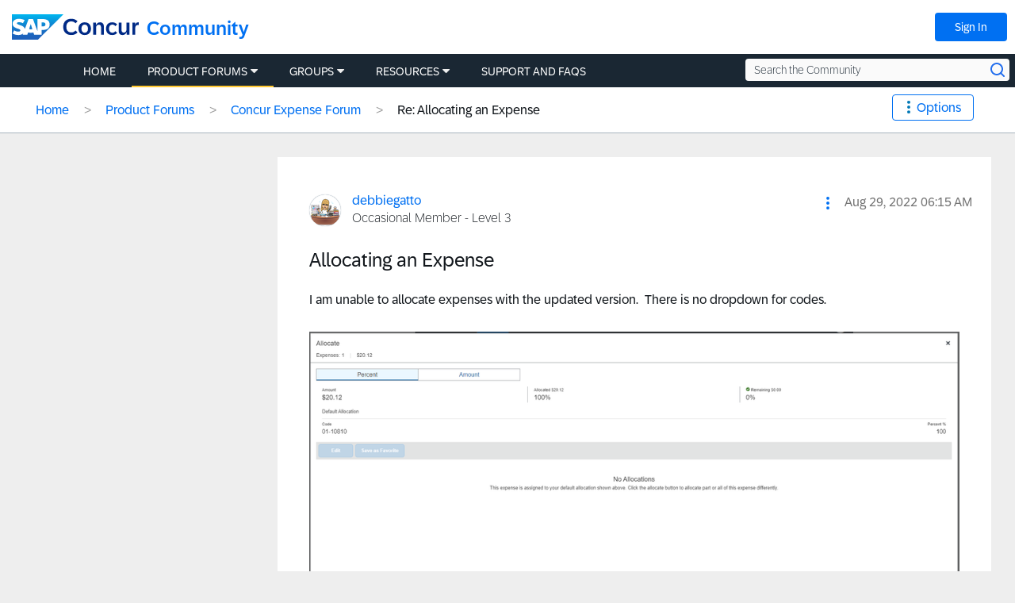

--- FILE ---
content_type: text/html; charset=UTF-8
request_url: https://community.concur.com/t5/Concur-Expense/Allocating-an-Expense/m-p/37438
body_size: 1951
content:
<!DOCTYPE html>
<html lang="en">
<head>
    <meta charset="utf-8">
    <meta name="viewport" content="width=device-width, initial-scale=1">
    <title></title>
    <style>
        body {
            font-family: "Arial";
        }
    </style>
    <script type="text/javascript">
    window.awsWafCookieDomainList = ['marav43842.lithium.com','community.concur.com','www.sapbusinessexchange.com'];
    window.gokuProps = {
"key":"AQIDAHjcYu/GjX+QlghicBgQ/7bFaQZ+m5FKCMDnO+vTbNg96AHZ4WDspB1aFJyVQH2dkUBmAAAAfjB8BgkqhkiG9w0BBwagbzBtAgEAMGgGCSqGSIb3DQEHATAeBglghkgBZQMEAS4wEQQM7W6WqUCbHzul4jDCAgEQgDu69PTxw/7akKqxxDbZaXLC4vs4UibAla0yObX4jAjWnHi++X1x+9kjy7qUhd1j/dlv+Ad8Wd1vFcvx4w==",
          "iv":"D549rACBPgAAC58c",
          "context":"c1dibsv9haIuGHWtO+/BLgbaLpsH2C9fyAWgrGf3A5/isOUBrdTQPubsA6DH6TIyuFH/D6Ow9HhVuxZ/X+feVdntVnpblW0Ojxuo047Lv3ehmZAul+amq/Scgtn007GQhDYNqDThG0FS7PeAmFNIrpdmaSa5DimPvL0YV3TE6JT/dJ+Zr4X3YgT8Rt2HoABShN5PCpOhoF1iksOtvJRTtnO56+szMWPnFH4EhOwiovnY+IOkVvyA3sPILV2rIw+SB5G7cUnPmnoKRb9IjLy0djnPEF9iftKeWQwLeMDooOUneoqezYOHUkKmP9UakBq/AkLel/ugR0UnsfXwPorlAFQkkh4gOK7cUsdipvBlAKlYZED9+4YzV19hAsE/U2fUEwnuHFBfj3PjzG1iKbT5Tn+F6u0y2GvlRh0="
};
    </script>
    <script src="https://bc0439715fa6.967eb88d.us-east-2.token.awswaf.com/bc0439715fa6/8915b630916c/cc2652095f3a/challenge.js"></script>
</head>
<body>
    <div id="challenge-container"></div>
    <script type="text/javascript">
        AwsWafIntegration.saveReferrer();
        AwsWafIntegration.checkForceRefresh().then((forceRefresh) => {
            if (forceRefresh) {
                AwsWafIntegration.forceRefreshToken().then(() => {
                    window.location.reload(true);
                });
            } else {
                AwsWafIntegration.getToken().then(() => {
                    window.location.reload(true);
                });
            }
        });
    </script>
    <noscript>
        <h1>JavaScript is disabled</h1>
        In order to continue, we need to verify that you're not a robot.
        This requires JavaScript. Enable JavaScript and then reload the page.
    </noscript>
</body>
</html>

--- FILE ---
content_type: application/x-javascript;charset=utf-8
request_url: https://concurtechnologies.sc.omtrdc.net/id?d_visid_ver=2.3.0&d_fieldgroup=A&mcorgid=3F8B2B31536CFF310A490D4C%40AdobeOrg&mid=39599667718640542507363469411773461135&ts=1769786809280
body_size: -4
content:
{"id":"34BE66DC8CDEFF41-40001C25D298C658"}